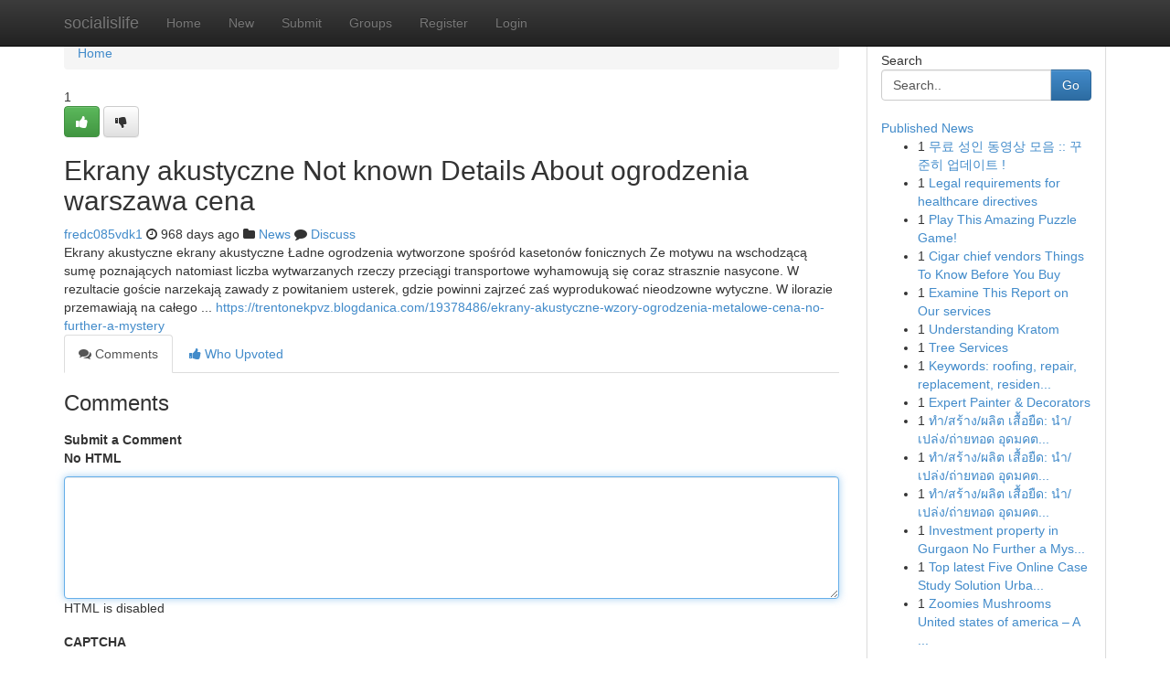

--- FILE ---
content_type: text/html; charset=UTF-8
request_url: https://socialislife.com/story85201/ekrany-akustyczne-not-known-details-about-ogrodzenia-warszawa-cena
body_size: 5343
content:
<!DOCTYPE html>
<html class="no-js" dir="ltr" xmlns="http://www.w3.org/1999/xhtml" xml:lang="en" lang="en"><head>

<meta http-equiv="Pragma" content="no-cache" />
<meta http-equiv="expires" content="0" />
<meta http-equiv="Content-Type" content="text/html; charset=UTF-8" />	
<title>Ekrany akustyczne Not known Details About ogrodzenia warszawa cena</title>
<link rel="alternate" type="application/rss+xml" title="socialislife.com &raquo; Feeds 1" href="/rssfeeds.php?p=1" />
<link rel="alternate" type="application/rss+xml" title="socialislife.com &raquo; Feeds 2" href="/rssfeeds.php?p=2" />
<link rel="alternate" type="application/rss+xml" title="socialislife.com &raquo; Feeds 3" href="/rssfeeds.php?p=3" />
<link rel="alternate" type="application/rss+xml" title="socialislife.com &raquo; Feeds 4" href="/rssfeeds.php?p=4" />
<link rel="alternate" type="application/rss+xml" title="socialislife.com &raquo; Feeds 5" href="/rssfeeds.php?p=5" />
<link rel="alternate" type="application/rss+xml" title="socialislife.com &raquo; Feeds 6" href="/rssfeeds.php?p=6" />
<link rel="alternate" type="application/rss+xml" title="socialislife.com &raquo; Feeds 7" href="/rssfeeds.php?p=7" />
<link rel="alternate" type="application/rss+xml" title="socialislife.com &raquo; Feeds 8" href="/rssfeeds.php?p=8" />
<link rel="alternate" type="application/rss+xml" title="socialislife.com &raquo; Feeds 9" href="/rssfeeds.php?p=9" />
<link rel="alternate" type="application/rss+xml" title="socialislife.com &raquo; Feeds 10" href="/rssfeeds.php?p=10" />
<meta name="google-site-verification" content="m5VOPfs2gQQcZXCcEfUKlnQfx72o45pLcOl4sIFzzMQ" /><meta name="Language" content="en-us" />
<meta name="viewport" content="width=device-width, initial-scale=1.0">
<meta name="generator" content="Kliqqi" />

          <link rel="stylesheet" type="text/css" href="//netdna.bootstrapcdn.com/bootstrap/3.2.0/css/bootstrap.min.css">
             <link rel="stylesheet" type="text/css" href="https://cdnjs.cloudflare.com/ajax/libs/twitter-bootstrap/3.2.0/css/bootstrap-theme.css">
                <link rel="stylesheet" type="text/css" href="https://cdnjs.cloudflare.com/ajax/libs/font-awesome/4.1.0/css/font-awesome.min.css">
<link rel="stylesheet" type="text/css" href="/templates/bootstrap/css/style.css" media="screen" />

                         <script type="text/javascript" src="https://cdnjs.cloudflare.com/ajax/libs/modernizr/2.6.1/modernizr.min.js"></script>
<script type="text/javascript" src="https://cdnjs.cloudflare.com/ajax/libs/jquery/1.7.2/jquery.min.js"></script>
<style></style>
<link rel="alternate" type="application/rss+xml" title="RSS 2.0" href="/rss"/>
<link rel="icon" href="/favicon.ico" type="image/x-icon"/>
</head>

<body dir="ltr">

<header role="banner" class="navbar navbar-inverse navbar-fixed-top custom_header">
<div class="container">
<div class="navbar-header">
<button data-target=".bs-navbar-collapse" data-toggle="collapse" type="button" class="navbar-toggle">
    <span class="sr-only">Toggle navigation</span>
    <span class="fa fa-ellipsis-v" style="color:white"></span>
</button>
<a class="navbar-brand" href="/">socialislife</a>	
</div>
<span style="display: none;"><a href="/forum">forum</a></span>
<nav role="navigation" class="collapse navbar-collapse bs-navbar-collapse">
<ul class="nav navbar-nav">
<li ><a href="/">Home</a></li>
<li ><a href="/new">New</a></li>
<li ><a href="/submit">Submit</a></li>
                    
<li ><a href="/groups"><span>Groups</span></a></li>
<li ><a href="/register"><span>Register</span></a></li>
<li ><a data-toggle="modal" href="#loginModal">Login</a></li>
</ul>
	

</nav>
</div>
</header>
<!-- START CATEGORIES -->
<div class="subnav" id="categories">
<div class="container">
<ul class="nav nav-pills"><li class="category_item"><a  href="/">Home</a></li></ul>
</div>
</div>
<!-- END CATEGORIES -->
	
<div class="container">
	<section id="maincontent"><div class="row"><div class="col-md-9">

<ul class="breadcrumb">
	<li><a href="/">Home</a></li>
</ul>

<div itemscope itemtype="http://schema.org/Article" class="stories" id="xnews-85201" >


<div class="story_data">
<div class="votebox votebox-published">

<div itemprop="aggregateRating" itemscope itemtype="http://schema.org/AggregateRating" class="vote">
	<div itemprop="ratingCount" class="votenumber">1</div>
<div id="xvote-3" class="votebutton">
<!-- Already Voted -->
<a class="btn btn-default btn-success linkVote_3" href="/login" title=""><i class="fa fa-white fa-thumbs-up"></i></a>
<!-- Bury It -->
<a class="btn btn-default linkVote_3" href="/login"  title="" ><i class="fa fa-thumbs-down"></i></a>


</div>
</div>
</div>
<div class="title" id="title-3">
<span itemprop="name">

<h2 id="list_title"><span>Ekrany akustyczne Not known Details About ogrodzenia warszawa cena</span></h2></span>	
<span class="subtext">

<span itemprop="author" itemscope itemtype="http://schema.org/Person">
<span itemprop="name">
<a href="/user/fredc085vdk1" rel="nofollow">fredc085vdk1</a> 
</span></span>
<i class="fa fa-clock-o"></i>
<span itemprop="datePublished">  968 days ago</span>

<script>
$(document).ready(function(){
    $("#list_title span").click(function(){
		window.open($("#siteurl").attr('href'), '', '');
    });
});
</script>

<i class="fa fa-folder"></i> 
<a href="/groups">News</a>

<span id="ls_comments_url-3">
	<i class="fa fa-comment"></i> <span id="linksummaryDiscuss"><a href="#discuss" class="comments">Discuss</a>&nbsp;</span>
</span> 





</div>
</div>
<span itemprop="articleBody">
<div class="storycontent">
	
<div class="news-body-text" id="ls_contents-3" dir="ltr">
Ekrany akustyczne ekrany akustyczne Ładne ogrodzenia wytworzone spośr&oacute;d kaseton&oacute;w fonicznych Ze motywu na wschodzącą sumę poznających natomiast liczba wytwarzanych rzeczy przeciągi transportowe wyhamowują się coraz strasznie nasycone. W rezultacie goście narzekają zawady z powitaniem usterek, gdzie powinni zajrzeć zaś wyprodukować nieodzowne wytyczne. W ilorazie przemawiają na całego ... <a id="siteurl" target="_blank" href="https://trentonekpvz.blogdanica.com/19378486/ekrany-akustyczne-wzory-ogrodzenia-metalowe-cena-no-further-a-mystery">https://trentonekpvz.blogdanica.com/19378486/ekrany-akustyczne-wzory-ogrodzenia-metalowe-cena-no-further-a-mystery</a><div class="clearboth"></div> 
</div>
</div><!-- /.storycontent -->
</span>
</div>

<ul class="nav nav-tabs" id="storytabs">
	<li class="active"><a data-toggle="tab" href="#comments"><i class="fa fa-comments"></i> Comments</a></li>
	<li><a data-toggle="tab" href="#who_voted"><i class="fa fa-thumbs-up"></i> Who Upvoted</a></li>
</ul>


<div id="tabbed" class="tab-content">

<div class="tab-pane fade active in" id="comments" >
<h3>Comments</h3>
<a name="comments" href="#comments"></a>
<ol class="media-list comment-list">

<a name="discuss"></a>
<form action="" method="post" id="thisform" name="mycomment_form">
<div class="form-horizontal">
<fieldset>
<div class="control-group">
<label for="fileInput" class="control-label">Submit a Comment</label>
<div class="controls">

<p class="help-inline"><strong>No HTML  </strong></p>
<textarea autofocus name="comment_content" id="comment_content" class="form-control comment-form" rows="6" /></textarea>
<p class="help-inline">HTML is disabled</p>
</div>
</div>


<script>
var ACPuzzleOptions = {
   theme :  "white",
   lang :  "en"
};
</script>

<div class="control-group">
	<label for="input01" class="control-label">CAPTCHA</label>
	<div class="controls">
	<div id="solvemedia_display">
	<script type="text/javascript" src="https://api.solvemedia.com/papi/challenge.script?k=1G9ho6tcbpytfUxJ0SlrSNt0MjjOB0l2"></script>

	<noscript>
	<iframe src="http://api.solvemedia.com/papi/challenge.noscript?k=1G9ho6tcbpytfUxJ0SlrSNt0MjjOB0l2" height="300" width="500" frameborder="0"></iframe><br/>
	<textarea name="adcopy_challenge" rows="3" cols="40"></textarea>
	<input type="hidden" name="adcopy_response" value="manual_challenge"/>
	</noscript>	
</div>
<br />
</div>
</div>

<div class="form-actions">
	<input type="hidden" name="process" value="newcomment" />
	<input type="hidden" name="randkey" value="75578554" />
	<input type="hidden" name="link_id" value="3" />
	<input type="hidden" name="user_id" value="2" />
	<input type="hidden" name="parrent_comment_id" value="0" />
	<input type="submit" name="submit" value="Submit Comment" class="btn btn-primary" />
	<a href="https://remove.backlinks.live" target="_blank" style="float:right; line-height: 32px;">Report Page</a>
</div>
</fieldset>
</div>
</form>
</ol>
</div>
	
<div class="tab-pane fade" id="who_voted">
<h3>Who Upvoted this Story</h3>
<div class="whovotedwrapper whoupvoted">
<ul>
<li>
<a href="/user/fredc085vdk1" rel="nofollow" title="fredc085vdk1" class="avatar-tooltip"><img src="/avatars/Avatar_100.png" alt="" align="top" title="" /></a>
</li>
</ul>
</div>
</div>
</div>
<!-- END CENTER CONTENT -->


</div>

<!-- START RIGHT COLUMN -->
<div class="col-md-3">
<div class="panel panel-default">
<div id="rightcol" class="panel-body">
<!-- START FIRST SIDEBAR -->

<!-- START SEARCH BOX -->
<script type="text/javascript">var some_search='Search..';</script>
<div class="search">
<div class="headline">
<div class="sectiontitle">Search</div>
</div>

<form action="/search" method="get" name="thisform-search" class="form-inline search-form" role="form" id="thisform-search" >

<div class="input-group">

<input type="text" class="form-control" tabindex="20" name="search" id="searchsite" value="Search.." onfocus="if(this.value == some_search) {this.value = '';}" onblur="if (this.value == '') {this.value = some_search;}"/>

<span class="input-group-btn">
<button type="submit" tabindex="21" class="btn btn-primary custom_nav_search_button" />Go</button>
</span>
</div>
</form>

<div style="clear:both;"></div>
<br />
</div>
<!-- END SEARCH BOX -->

<!-- START ABOUT BOX -->

	


<div class="headline">
<div class="sectiontitle"><a href="/">Published News</a></div>
</div>
<div class="boxcontent">
<ul class="sidebar-stories">

<li>
<span class="sidebar-vote-number">1</span>	<span class="sidebar-article"><a href="https://socialislife.com/story6484780/무료-성인-동영상-모음-꾸준히-업데이트" class="sidebar-title">무료 성인  동영상  모음 ::  꾸준히  업데이트 !</a></span>
</li>
<li>
<span class="sidebar-vote-number">1</span>	<span class="sidebar-article"><a href="https://socialislife.com/story6484779/legal-requirements-for-healthcare-directives" class="sidebar-title">Legal requirements for healthcare directives</a></span>
</li>
<li>
<span class="sidebar-vote-number">1</span>	<span class="sidebar-article"><a href="https://socialislife.com/story6484778/play-this-amazing-puzzle-game" class="sidebar-title"> Play This Amazing Puzzle Game!</a></span>
</li>
<li>
<span class="sidebar-vote-number">1</span>	<span class="sidebar-article"><a href="https://socialislife.com/story6484777/cigar-chief-vendors-things-to-know-before-you-buy" class="sidebar-title">Cigar chief vendors Things To Know Before You Buy</a></span>
</li>
<li>
<span class="sidebar-vote-number">1</span>	<span class="sidebar-article"><a href="https://socialislife.com/story6484776/examine-this-report-on-our-services" class="sidebar-title">Examine This Report on Our services</a></span>
</li>
<li>
<span class="sidebar-vote-number">1</span>	<span class="sidebar-article"><a href="https://socialislife.com/story6484775/understanding-kratom" class="sidebar-title">Understanding Kratom</a></span>
</li>
<li>
<span class="sidebar-vote-number">1</span>	<span class="sidebar-article"><a href="https://socialislife.com/story6484774/tree-services" class="sidebar-title">Tree Services</a></span>
</li>
<li>
<span class="sidebar-vote-number">1</span>	<span class="sidebar-article"><a href="https://socialislife.com/story6484773/keywords-roofing-repair-replacement-residential-commercial-charlotte-north-carolina-affordable-quality-experienced-professional-estimates-free-leaks-damage-shingles-metal-flat-roofs-emergency-fast" class="sidebar-title">Keywords: roofing, repair, replacement, residen...</a></span>
</li>
<li>
<span class="sidebar-vote-number">1</span>	<span class="sidebar-article"><a href="https://socialislife.com/story6484772/expert-painter-decorators" class="sidebar-title">Expert Painter &amp; Decorators </a></span>
</li>
<li>
<span class="sidebar-vote-number">1</span>	<span class="sidebar-article"><a href="https://socialislife.com/story6484771/ทำ-สร-าง-ผล-ต-เส-อย-ด-นำ-เปล-ง-ถ-ายทอด-อ-ดมคต-ของค-ณ-ของท-าน-ของพวกเรา-เป-น-ไปส-กลายเป-น-ค" class="sidebar-title">ทำ/สร้าง/ผลิต เสื้อยืด: นำ/เปล่ง/ถ่ายทอด อุดมคต...</a></span>
</li>
<li>
<span class="sidebar-vote-number">1</span>	<span class="sidebar-article"><a href="https://socialislife.com/story6484770/ทำ-สร-าง-ผล-ต-เส-อย-ด-นำ-เปล-ง-ถ-ายทอด-อ-ดมคต-ของค-ณ-ของท-าน-ของพวกเรา-เป-น-ไปส-กลายเป-น-ค" class="sidebar-title">ทำ/สร้าง/ผลิต เสื้อยืด: นำ/เปล่ง/ถ่ายทอด อุดมคต...</a></span>
</li>
<li>
<span class="sidebar-vote-number">1</span>	<span class="sidebar-article"><a href="https://socialislife.com/story6484769/ทำ-สร-าง-ผล-ต-เส-อย-ด-นำ-เปล-ง-ถ-ายทอด-อ-ดมคต-ของค-ณ-ของท-าน-ของพวกเรา-เป-น-ไปส-กลายเป-น-ค" class="sidebar-title">ทำ/สร้าง/ผลิต เสื้อยืด: นำ/เปล่ง/ถ่ายทอด อุดมคต...</a></span>
</li>
<li>
<span class="sidebar-vote-number">1</span>	<span class="sidebar-article"><a href="https://socialislife.com/story6484768/investment-property-in-gurgaon-no-further-a-mystery" class="sidebar-title">Investment property in Gurgaon No Further a Mys...</a></span>
</li>
<li>
<span class="sidebar-vote-number">1</span>	<span class="sidebar-article"><a href="https://socialislife.com/story6484767/top-latest-five-online-case-study-solution-urban-news" class="sidebar-title">Top latest Five Online Case Study Solution Urba...</a></span>
</li>
<li>
<span class="sidebar-vote-number">1</span>	<span class="sidebar-article"><a href="https://socialislife.com/story6484766/zoomies-mushrooms-united-states-of-america-a-modern-voice-in-mushroom-culture-acutely-aware-dwelling" class="sidebar-title">Zoomies Mushrooms United states of america &ndash; A ...</a></span>
</li>

</ul>
</div>

<!-- END SECOND SIDEBAR -->
</div>
</div>
</div>
<!-- END RIGHT COLUMN -->
</div></section>
<hr>

<!--googleoff: all-->
<footer class="footer">
<div id="footer">
<span class="subtext"> Copyright &copy; 2026 | <a href="/search">Advanced Search</a> 
| <a href="/">Live</a>
| <a href="/">Tag Cloud</a>
| <a href="/">Top Users</a>
| Made with <a href="#" rel="nofollow" target="_blank">Kliqqi CMS</a> 
| <a href="/rssfeeds.php?p=1">All RSS Feeds</a> 
</span>
</div>
</footer>
<!--googleon: all-->


</div>
	
<!-- START UP/DOWN VOTING JAVASCRIPT -->
	
<script>
var my_base_url='http://socialislife.com';
var my_kliqqi_base='';
var anonymous_vote = false;
var Voting_Method = '1';
var KLIQQI_Visual_Vote_Cast = "Voted";
var KLIQQI_Visual_Vote_Report = "Buried";
var KLIQQI_Visual_Vote_For_It = "Vote";
var KLIQQI_Visual_Comment_ThankYou_Rating = "Thank you for rating this comment.";


</script>
<!-- END UP/DOWN VOTING JAVASCRIPT -->


<script type="text/javascript" src="https://cdnjs.cloudflare.com/ajax/libs/jqueryui/1.8.23/jquery-ui.min.js"></script>
<link href="https://cdnjs.cloudflare.com/ajax/libs/jqueryui/1.8.23/themes/base/jquery-ui.css" media="all" rel="stylesheet" type="text/css" />




             <script type="text/javascript" src="https://cdnjs.cloudflare.com/ajax/libs/twitter-bootstrap/3.2.0/js/bootstrap.min.js"></script>

<!-- Login Modal -->
<div class="modal fade" id="loginModal" tabindex="-1" role="dialog">
<div class="modal-dialog">
<div class="modal-content">
<div class="modal-header">
<button type="button" class="close" data-dismiss="modal" aria-hidden="true">&times;</button>
<h4 class="modal-title">Login</h4>
</div>
<div class="modal-body">
<div class="control-group">
<form id="signin" action="/login?return=/story85201/ekrany-akustyczne-not-known-details-about-ogrodzenia-warszawa-cena" method="post">

<div style="login_modal_username">
	<label for="username">Username/Email</label><input id="username" name="username" class="form-control" value="" title="username" tabindex="1" type="text">
</div>
<div class="login_modal_password">
	<label for="password">Password</label><input id="password" name="password" class="form-control" value="" title="password" tabindex="2" type="password">
</div>
<div class="login_modal_remember">
<div class="login_modal_remember_checkbox">
	<input id="remember" style="float:left;margin-right:5px;" name="persistent" value="1" tabindex="3" type="checkbox">
</div>
<div class="login_modal_remember_label">
	<label for="remember" style="">Remember</label>
</div>
<div style="clear:both;"></div>
</div>
<div class="login_modal_login">
	<input type="hidden" name="processlogin" value="1"/>
	<input type="hidden" name="return" value=""/>
	<input class="btn btn-primary col-md-12" id="signin_submit" value="Sign In" tabindex="4" type="submit">
</div>
    
<hr class="soften" id="login_modal_spacer" />
	<div class="login_modal_forgot"><a class="btn btn-default col-md-12" id="forgot_password_link" href="/login">Forgotten Password?</a></div>
	<div class="clearboth"></div>
</form>
</div>
</div>
</div>
</div>
</div>

<script>$('.avatar-tooltip').tooltip()</script>
<script defer src="https://static.cloudflareinsights.com/beacon.min.js/vcd15cbe7772f49c399c6a5babf22c1241717689176015" integrity="sha512-ZpsOmlRQV6y907TI0dKBHq9Md29nnaEIPlkf84rnaERnq6zvWvPUqr2ft8M1aS28oN72PdrCzSjY4U6VaAw1EQ==" data-cf-beacon='{"version":"2024.11.0","token":"02123c41ae044c049f0881abbd1de0ff","r":1,"server_timing":{"name":{"cfCacheStatus":true,"cfEdge":true,"cfExtPri":true,"cfL4":true,"cfOrigin":true,"cfSpeedBrain":true},"location_startswith":null}}' crossorigin="anonymous"></script>
</body>
</html>
